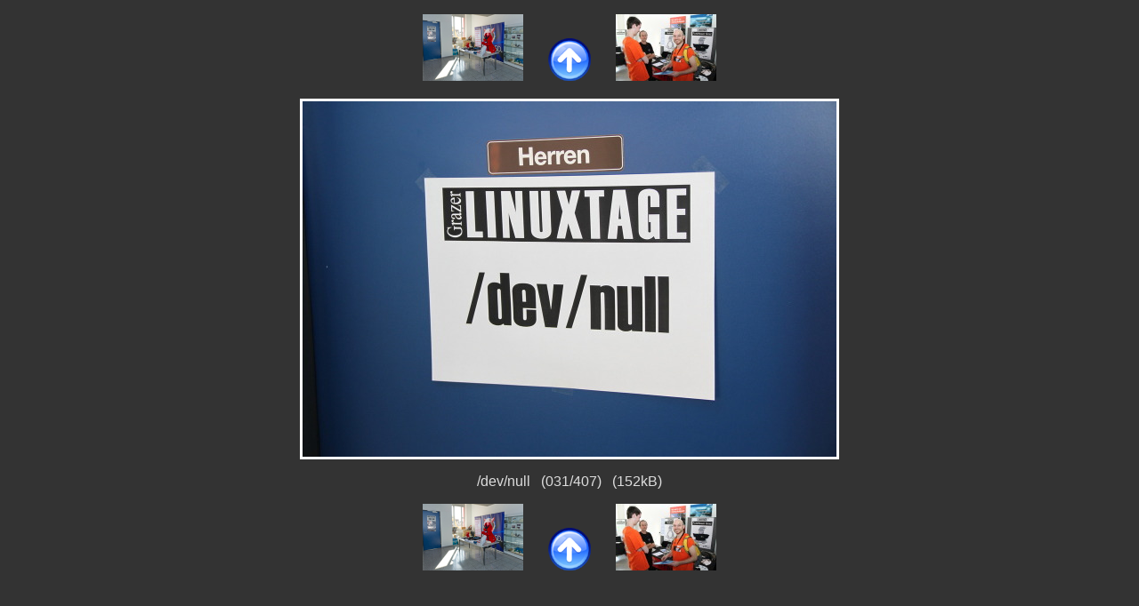

--- FILE ---
content_type: text/html
request_url: https://glt12.linuxtage.at/galerie/slide_GLT12_091233.html
body_size: 665
content:
<!DOCTYPE html PUBLIC "-//W3C//DTD XHTML 1.1//EN" "http://www.w3.org/TR/xhtml11/DTD/xhtml11.dtd">

<html>
  <head>
    <meta http-equiv="Content-Type" content="text/html; charset=UTF-8" />
    <meta name="generator" content="llgal --config .llgal/llgalrc" />
    <title>GLT12_091233.jpg</title>
    <link rel="stylesheet" type="text/css" href=".llgal/llgal.css" />
    <link rel="contents" href="index.html" title="Return to the index" />
    <link rel="index" href="index.html" title="Return to the index" />
    <link rel="next" href="slide_GLT12_091439.html" title="Next slide GLT12_091439.jpg" />
    <link rel="previous" href="slide_GLT12_091226.html" title="Previous slide GLT12_091226.jpg" />
    <link rel="prefetch" href="slide_GLT12_091439.html" title="Next slide GLT12_091439.jpg" />
  </head>

  <body>
    <!-- Please note that the comments in ALL CAPS are the places where llgal
         inserts the appropriate file names.  You may move them around (or
         remove them) to customize your slides at will.  To see how this
         works just compare the template file with a generated slide. -->

    <p class="center">
      <a href="slide_GLT12_091226.html" title="Previous slide GLT12_091226.jpg"><img src=".llgal/thumb_GLT12_091226.jpg" style="width: 113px; height: 75px;" alt="&lt;&lt;Prev" /></a>
      &nbsp; &nbsp; &nbsp;
      <a href="index.html" title="Return to the index"><img src=".llgal/index.png" alt="Index" class="image-link" /></a>
      &nbsp; &nbsp; &nbsp;
      <a href="slide_GLT12_091439.html" title="Next slide GLT12_091439.jpg"><img src=".llgal/thumb_GLT12_091439.jpg" style="width: 113px; height: 75px;" alt="Next&gt;&gt;" /></a>
    </p>

    <div class="center"><table class="slide"><tr><td class="image-slide">
      <a href="GLT12_091233.jpg" title="Click to see full size GLT12_091233.jpg (152kB)"><img src=".llgal/scaled_GLT12_091233.jpg" style="width: 600px; height: 400px;" alt="Scaled image GLT12_091233.jpg (57kB)" /></a>
    </td></tr></table></div>

    <p class="caption">
      /dev/null&nbsp;&nbsp;&nbsp;(031/407)&nbsp;&nbsp;&nbsp;(152kB)
    </p>

    <p class="center">
      <a href="slide_GLT12_091226.html" title="Previous slide GLT12_091226.jpg"><img src=".llgal/thumb_GLT12_091226.jpg" style="width: 113px; height: 75px;" alt="&lt;&lt;Prev" /></a>
      &nbsp; &nbsp; &nbsp;
      <a href="index.html" title="Return to the index"><img src=".llgal/index.png" alt="Index" class="image-link" /></a>
      &nbsp; &nbsp; &nbsp;
      <a href="slide_GLT12_091439.html" title="Next slide GLT12_091439.jpg"><img src=".llgal/thumb_GLT12_091439.jpg" style="width: 113px; height: 75px;" alt="Next&gt;&gt;" /></a>
    </p>

    <div class="center">
      
    </div>

  </body>
</html>


--- FILE ---
content_type: text/css
request_url: https://glt12.linuxtage.at/galerie/.llgal/llgal.css
body_size: 376
content:
/* Body */

body {
  font-family: verdana, sans-serif;
  background: #333333;
  color: #dddddd;
}

/* Links */

a:link {
  color: #95ddff;
}

a:visited {
  color: #aaaaaa;
}

a:hover {
  color: #bbddff;
  background: #555555;
}

img.image-link {
  border-style: none;
}

/* Various */

.small {
  font-size: 75%;
}

.large {
  font-size: 200%;
}

.center {
  text-align: center;
}

.center table {
  margin-left: auto;
  margin-right: auto;
}

/* Index table */

table.index {
  border: 0px;
  padding: 0px;
  margin-top: 9px;
  margin-bottom: 9px;
}

table.index td {
  padding: 0px;
  padding-right: 20px;
  padding-left: 20px;
}

table.index td.thumb img {
  vertical-align: middle;
  border-style: none;
}

table.index td.text-thumb {
  border-width: 1px;
  border-style: solid;
  border-color: #ffffff;
  text-align: center;
  font-size: 50%;
}

table.index td.thumb-dim {
  font-size: 50%;
}

table.index td.thumb-caption {
  font-size: 75%;
  background: none;
}

hr.index {
  width: 80%;
  height: 0px;
  border-width: 2px;
}

/* Slides */

table.slide {
  background-color: #000000;
  border-width: 3px;
  border-style: solid;
  border-color: #ffffff;
  border-spacing: 0px;
}

table.slide td.image-slide {
  padding: 0px;
}

table.slide td.image-slide img {
  vertical-align: middle;
  border-style: none;
}

table.slide td.text-slide {
  text-align: center;
  vertical-align: middle;
  font-size: 200%;
  font-style: italic;
}

p.caption {
  text-align: center;
}

/* Headers and footers */

.header {
  font-size: 120%;
  padding-top: 6px;
  padding-bottom: 6px;
}

.footer {
  font-size: 120%;
  padding-top: 6px;
  padding-bottom: 6px;
}

/* EXIF table */

table.exif {
  border: 0px;
  border-spacing: 1px;
  background: #ffffff;
}

table.exif td.exif-name {
  text-align: right;
  background: #333333;
  padding-left: 6px;
  padding-right: 6px;
}

table.exif td.exif-value {
  text-align: left;
  background: #333333;
  padding-left: 6px;
  padding-right: 6px;
}
